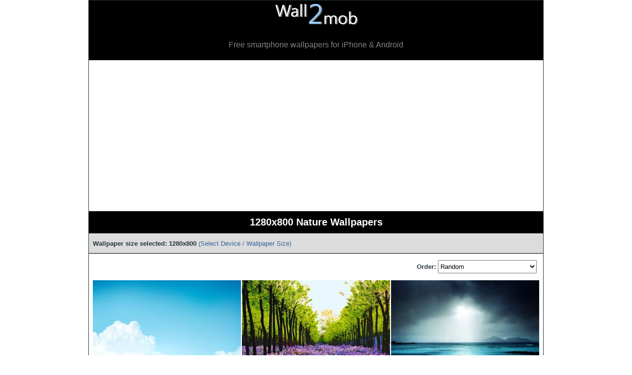

--- FILE ---
content_type: text/html; charset=UTF-8
request_url: https://wall2mob.com/wallpapers-for-1280x800/showstruct.html?s=891&tnz=all
body_size: 7298
content:
<!DOCTYPE html>
			<head> <link rel="dns-prefetch" href="//cdnjs.cloudflare.com"><link rel="dns-prefetch" href="//ajax.googleapis.com"><link rel="dns-prefetch" href="//cdn.jsdelivr.net"><link rel="dns-prefetch" href="//pagead2.googlesyndication.com"><link rel="dns-prefetch" href="//www.google-analytics.com"><link rel="dns-prefetch" href="//www.googletagmanager.com"><link rel="preload" as="image" href="/m/images/wall2mob_logo.png" /><style>body{
	max-width: 920px; border:1px solid;
}
div {
	margin: 0px;
	padding: 0px;
}
@-o-viewport {
	width: device-width;
}
/* a.navbutn {
	display:block;  height: 3em; float: right; background-color:#DCDCDC;  padding: 1em; margin-right:1em; text-align: center; line-height: 2.5;
}
a.navbutp {
	display:block;  height: 3em; float: left; background-color:#DCDCDC; padding: 1em; margin-left:1em; text-align: center; line-height: 2.5;
} */

.pub-logo-preview {
	max-width: 100%;
}


a.navbutn{
	background: none repeat scroll 0% 0% rgb(33, 36, 37);
	margin: 10px 1px;	
	margin-right: 1em;	
	width: 100px;
	text-align: center;
	color: white !important;
	padding: 5px;
	border-radius: 0px 50px 50px 0px;
	float: right;
}
a.navbutn:hover{
	background:#004E7E;
}
a.navbutp{
	background: none repeat scroll 0% 0% rgb(33, 36, 37);
	margin: 10px 1px;
	margin-left: 1em;	
	width: 100px;
	text-align: center;
	color: white !important;
	padding: 5px;
	border-radius: 50px 0px 0px 50px;
	float: left;
}
a.navbutp:hover{
	background:#004E7E;
}


.anav {
	display:inline-block; background-color:#DCDCDC; margin: .2em; padding: .5em;
}
select, input[type=text], textarea{
	width: 80%;
	max-width: 25em;
	height: 2em;
}
textarea{
	height: 20em;
}
a.navbutn:hover {
	background-color:#A8A8A8  ;
}
a.navbutp:hover {
	background-color:#A8A8A8  ;
}
.sharebox {
background-color: rgb(245, 250, 252); padding: 1em;
}
.wallicon_holder {
	text-align:center; line-height:0px; padding: 0px; margin:0px;
}
.wallicon {
	margin:1px;
	max-width:33%;
}
.wallicon_ad {
	
	max-width: 100%;
	display:block;
	padding-top: 1em;
	padding-bottom: 1em;
}
.oddrow {
	padding: 5px;
  	BACKGROUND-COLOR: #fff;
	border-bottom:1px solid #000;
}
.evenrow {
	padding: 5px;
  	BACKGROUND-COLOR: #fff;
	border-bottom:1px solid #000;
}
.menu {
	padding: 8px;
  	BACKGROUND-COLOR: #DCDCDC	 ;
	border-bottom:1px solid #000;
}
.subd {
	color:#585858;
	font-size:0.7em;
}
.border {
	border: 1px solid #000;
}
.nav {
	padding: 5px;
	background-color:#000; color:#ccc; 
}
.cenpc {
	padding: 0px;
	text-align: center;
}
.cenpc img {
	max-width: 100%;
	height: auto;
}
.nav a{color: #ccc;}
.nav a:visited {color: #ccc;}
div.title, h1, h2 {
	padding: 5px;
	margin:0;
	color: #fff;
	font-size: 1.5em;
	/* text-shadow: 1px 1px #ccc; */
	background-color: #000;
	text-align:center;
	font-weight:bold;
	border-bottom: 1px solid #e0eee0;


}
.tagline{
	font-size:1.2em;
	font-weight:400;
	padding: 1em;
}
div.child {
	padding: 5px;
	background-color: #fff ;
	border-bottom:1px solid #000;
}

a {
	color: #336699;
	text-decoration: none;
}
a:hover {text-decoration: underline;}

a:visited {color: #336699;}


hr            {
  border:0;
  height: 0;

}
.error {
	border: 1px solid rgb(255, 0, 0);
	margin: 6px;
	padding: 6px;
	color:rgb(255, 0, 0);
	background-color: #FCDEDE;
}
.success {
	border: 1px solid rgb(0, 255, 0);
	margin: 6px;
	padding: 6px;
	color:#009900;
	background-color: #CCFFCC;
}
img{
	border: 0px;
}
.main {

	text-align: center;

}
small{
font-size:12px;
}
div.claus {
	padding: 8px;
	background-color: #fff;
	/* border-bottom:1px solid #000; */
}


body{
	font-family:Sans-serif; margin:0px;padding:0px; font-weight:400; width: 100%;
	color:#25383C;
	font-size: 0.82em;
	line-height:1.8;
	
	margin-left: auto;
	margin-right: auto;

	}
.italicised{
	font-style:italic;
	font-size:small;
	color: #000000;
}
.blink{
	text-decoration:blink;
}

input, textarea, option{
	margin-top: 1px;
	margin-bottom: 1px;
	background-color: #fff;
	
	border-color:#ccc;
}

.itemselected img {

    /* opacity: 0.5; */
    filter: brightness(70%);
}
.itemunselected img {
	opacity: 1;
}

/* Admin */
.admin_item {
	display:inline-block; 
	/* width: 475px;  */
	max-width:100%;
	/* height:500px; */
}
.admin_item textarea, .admin_item input, .admin_item select {
	width: 95%;
}

.admin_item textarea {
	height: 10em;
}
.admin_item .selectcheckbox {
	display: none;
}
.admin_item_control {
	display: block;
	width: 100%;
}
.admin_itemcontrols {
	margin-left: 2px;
	/* width: 30%; */
}
.admin_itemimage {
	/* width: 70%; */
	float: left;
}
.admin_wallicon {
	max-width:100%;
	width: 240px;
}
/* /admin */


.top_order_bar{
	text-align: right;
	margin: 1em;
}
.top_order_bar select{
	width: 15em;
}

.deviceSearchBox {
	width: 300px !important;  font-size: 2em; padding:5px; background-color: rgb(231, 227, 227);
}
#livesearch{
	border: 1px solid #A5ACB2;
	padding: 5px;
	text-align: left;
	width: 300px;
	display: none;
}

.homepage-links{
	display: block;
    background-color:#fff;
    line-height: 2em;
    margin: 0;
    padding: 5px;
    font-size: 1.3em;
    text-decoration: none;
}
.homepage-links:hover{
	text-decoration:none;
	background-color :#f1f5f7; 
	-webkit-box-shadow: 0 0 1px rgba(0,0,0, .75);
	-moz-box-shadow: 0 0 1px rgba(0,0,0, .75);
	box-shadow: 0 0 1px rgba(0,0,0, .75);
}

a.buttonact, input.gobutton{
text-decoration:none;
display:inline-block;
width:auto;
height: 2em;
margin: 10px;
cursor:pointer; 
padding:5px 15px; 
background:#000; 
border:1px solid #33842a; 
-moz-border-radius: 7px;
-webkit-border-radius: 7px;
border-radius: 7px;
-webkit-box-shadow: 0 0 4px rgba(0,0,0, .75);
-moz-box-shadow: 0 0 4px rgba(0,0,0, .75);
box-shadow: 0 0 4px rgba(0,0,0, .75);

color:#f3f3f3;
font-size:1.1em;
}

a.buttonact:hover, a.buttonact:focus, input.gobutton:hover, input.gobutton:focus{
text-decoration:none;
background-color :#00BFFF; 
-webkit-box-shadow: 0 0 1px rgba(0,0,0, .75);
-moz-box-shadow: 0 0 1px rgba(0,0,0, .75);
box-shadow: 0 0 1px rgba(0,0,0, .75);
}

.likedislike {
	width: 62px;
	margin: 10px;
}



.glow{
	-webkit-box-shadow: 0 0 10px rgb(221, 236, 6);
	-moz-box-shadow: 0 0 10px rgb(221, 236, 6);
	box-shadow: 0 0 10px rgb(221, 236, 6);
	background-color: rgb(221, 236, 6);
}






 /* Fixed/sticky icon bar (vertically aligned 50% from the top of the screen) */
 .icon-bar {
	margin: 2px;
	position: relative; 
  }
  
  /* Style the icon bar links */
  .icon-bar a {
	display: inline-block;
	text-align: center;
	padding: 5px;
	height: 1.5em;
	width: 1.5em;
	transition: all 0.3s ease;
	color: white;
	font-size: 20px;
	
  }
  
  /* Style the social media icons with color, if you want */
  .icon-bar a:hover {
	background-color: #000;
  }

  .selected {
	background-color: rgb(8, 103, 158);
  }
  
  .facebook {
	background: #3B5998;
	color: white;
  }
  
  .twitter {
	background: #55ACEE;
	color: white;
  }
  
  .google {
	background: #dd4b39;
	color: white;
  }
  
  .whatsapp {
	background: #25D366;
	color: white;
  }
  
  .envelope {
	background: #9c9b9b;
	color: white;
  } 

  .email {
	background: #ea4335;
	color: white;
  } 
  .copy {
	background: #9c9b9b;
	color: white;
  } 




div.fontImage {
	width: 180px;
	height: auto;
	display:inline-block;
	cursor: pointer;
}
.fontImage img{
	width:100%;
}




.video-container {
    overflow: hidden;
    position: relative;
    width:100%;
}

.video-container::after {
    padding-top: 56.25%;
    display: block;
    content: '';
}

.video-container iframe {
    position: absolute;
    top: 0;
    left: 0;
    width: 100%;
    height: 100%;
}


/*```````````````````````````` mobiles``````````````````````````````*/
@media screen and (max-width:920px) {
	body {
		border:0px;
	}
	.wallicon {
		width:50%;
		max-width: unset ;
		margin:0px;
	}
	div.fontImage {
		width: 50%;
	}
}
</style><meta http-equiv="Content-Type" content="text/html; charset=UTF-8" /><link rel="stylesheet" defer href="https://cdnjs.cloudflare.com/ajax/libs/font-awesome/4.7.0/css/font-awesome.min.css"><meta name="viewport" content="width=device-width, initial-scale=1, maximum-scale=3, user-scalable=yes"><link rel="image_src" href="https://Wall2mob.com/m/images/wall2mob_black.png" / >

	<meta name="description" content="Download beautiful HD 1280x800 Nature Wallpapers. Write your own text/name on them before downloading" /><link rel="canonical" href="https://wall2mob.com/wallpapers-for-1280x800/showstruct.html?s=891&amp;tnz=all&amp;ord=random" /><link rel="alternate" hreflang="fr" href="https//fr.wall2mob.com/wallpapers-for-1280x800/showstruct.html?s=891&amp;tnz=all&amp;ord=random" /> <link rel="alternate" hreflang="en" href="https://wall2mob.com/wallpapers-for-1280x800/showstruct.html?s=891&amp;tnz=all&amp;ord=random" />

<script defer src="https://ajax.googleapis.com/ajax/libs/jquery/3.4.1/jquery.min.js"></script>

<script type="text/javascript">var thisdomain = 'wall2mob.com';


function toggleCats(){
	if(document.getElementById('catsContainer').style.display=='none') document.getElementById('catsContainer').style.display='block';
	else document.getElementById('catsContainer').style.display='none';
}

function showResult(str) {
	if (str.length==0) {
	  document.getElementById("livesearch").innerHTML="";
	  document.getElementById("livesearch").style.border="0px";
	  return;
	}
	if (window.XMLHttpRequest) {

	  xmlhttp=new XMLHttpRequest();
	} else { 
	  xmlhttp=new ActiveXObject("Microsoft.XMLHTTP");
	}
	xmlhttp.onreadystatechange=function() {
	  if (this.readyState==4 && this.status==200) {
		var livesearch = document.getElementById("livesearch");
		livesearch.innerHTML=this.responseText.replace(/##RETURN##/g, ereturn);
		livesearch.style.display="block";
		document.getElementById("deviceSearchBox").scrollIntoView();

	  }
	}
	xmlhttp.open("GET","/m/communicator.php?tnz=deviceSearch&q="+str,true);
	xmlhttp.send();
}

// Cookies
function createCookie(name, value, days) {
	if (days) {
		var date = new Date();
		date.setTime(date.getTime() + (days * 24 * 60 * 60 * 1000));
		var expires = "; expires=" + date.toGMTString();
	}
	else var expires = "";

	document.cookie = name + "=" + value + expires + "; domain=."+thisdomain+"; path=/";
}

function readCookie(name) {
	var nameEQ = name + "=";
	var ca = document.cookie.split(';');
	for (var i = 0; i < ca.length; i++) {
		var c = ca[i];
		while (c.charAt(0) == ' ') c = c.substring(1, c.length);
		if (c.indexOf(nameEQ) == 0) return c.substring(nameEQ.length, c.length);
	}
	return null;
}

function eraseCookie(name) {
	createCookie(name, "", -1);
}



window.addEventListener('DOMContentLoaded', (event) => {
    if(typeof logoMenuJs!==undefined){
        var cookieFont = readCookie('logo_font');
        if(cookieFont==null) cookieFont = 'all_lang';
        $("#choose-font").text("Font chosen: "+cookieFont);
        var img = $('<img id="fontImage">'); //Equivalent: $(document.createElement('img'))
        img.attr('src', $("#font-chooser #font-"+cookieFont+" img").attr("src"));
        img.appendTo('#logo-font-chosen');
		$("#logo_font").attr('value', cookieFont); 

        $('#choose-font').click(function () {
            $("#font-chooser").show();
            $('html, body').animate({
                scrollTop: $("#font-chooser").offset().top
            }, 200);
        });
        $("#font-chooser").find(".fontImage").click(function () {
            var fontSelected = $(this).attr("id").substring($(this).attr("id").indexOf("-")+1);
            $("#font-chooser div[id^=font\-]").removeClass("itemselected").addClass("itemunselected");
            $("#font-"+fontSelected).removeClass("itemunselected").addClass("itemselected");
            $("#logo-font-chosen img").attr('src', $("#font-"+fontSelected+" img").attr("src"));

            $("#font-chooser").hide();
            $("#choose-font").text("Font chosen: "+fontSelected);
            $("#logo_font").attr('value', fontSelected);
            $('html, body').animate({
                scrollTop: $("#logo-font-chosen").offset().top
            }, 200, function (){
                $("#choose-font").addClass('glow');
                setTimeout(function(){
                    $("#choose-font").removeClass('glow');
                }, 1000)
            });
        });
    }



});
</script><title>1280x800 Nature Wallpapers</title></head><body><a title="Wallpapers for Android smartphone, iPhone &amp; other cell phones /mobile phones" style="text-decoration:none;" href="/"><div style="background-color: #000000;border: 1px solid #000; text-align:center;"><img src="/m/images/wall2mob_logo.png" alt="Wall2mob.com" style="outline: 0; border:0px; max-width: 70%; height: auto; max-height:4em;" /><br/><span style="color:#848484;"><div class="tagline">Free smartphone wallpapers for iPhone & Android</div></span></div></a>
	 
	<div style="text-align:center; "><div style="margin: 1em 0; text-align: center;width:100%; min-width:320px; max-width:960px;">
	<script async src="//pagead2.googlesyndication.com/pagead/js/adsbygoogle.js"></script>
<!-- w2m_all_resp -->
<ins class="adsbygoogle"
 style="display:block"
 data-ad-client="ca-pub-5752620864608758"
 data-ad-slot="9103926376"
 data-ad-format="auto"
 data-full-width-responsive="true"></ins>
<script>
(adsbygoogle = window.adsbygoogle || []).push({});
</script></div></div>	<h1 style="clear:both;">1280x800 Nature Wallpapers</h1><div class="menu" style="border-bottom:1px solid #000;"><b>Wallpaper size selected: 1280x800</b>  <a href="showstruct.html?tnz=chs&amp;return=showstruct.html%3Ftnz%3Dall%26s%3D891" >(Select Device / Wallpaper Size)</a></div>
	<script language="javascript">
		function selectRedirect(){
			switch(document.getElementById('page_orderby').value){
			case "erate":
			window.location="showstruct.html?s=891&tnz=all&ord=erate";
			break;
			case "mostdownloaded":
			window.location="showstruct.html?s=891&tnz=all&ord=mostdownloaded";
			break;
	
			case "random":
			window.location="showstruct.html?s=891&tnz=all&ord=random";
			break;
	
			default:
			window.location="showstruct.html?s=891&tnz=all&ord=random";
			break;
		}
	}
	</script><div class="top_order_bar"><span style=" font-weight:bold;">Order: </span><SELECT id="page_orderby" NAME="orderby" onChange="selectRedirect();">
			<Option value="erate" >Top Liked</option>
			<Option value="random" selected>Random</option>
			<Option value="mostdownloaded" >Daily Downloads</option>
			</SELECT></div><div class="wallicon_holder"><a href="showfile.html?i=32701"><img class="wallicon" src="https://wall2mob.com/cx/m/t2/32701-7.jpg"  alt="Samsung Galaxy Wallpaper" /></a><a href="showfile.html?i=33385"><img class="wallicon" src="https://wall2mob.com/cx/m/t2/33385-7.jpg"  alt="untitled" /></a><a href="showfile.html?i=33595"><img class="wallicon" src="https://wall2mob.com/cx/m/t2/33595-7.jpg"  alt="Sunset" /></a><a href="showfile.html?i=41773"><img class="wallicon" src="https://wall2mob.com/cx/m/t2/41773-7.jpg"  loading="lazy" alt="i" /></a><a href="showfile.html?i=33773"><img class="wallicon" src="https://wall2mob.com/cx/m/t2/33773-7.jpg"  loading="lazy" alt="My Galaxy Note   Wallpaper HD Landscape" /></a><a href="showfile.html?i=33556"><img class="wallicon" src="https://wall2mob.com/cx/m/t2/33556-7.jpg"  loading="lazy" alt="Sunsetnatu USOHpM Z" /></a><a href="showfile.html?i=33478"><img class="wallicon" src="https://wall2mob.com/cx/m/t2/33478-7.jpg"  loading="lazy" alt="Galaxy S  Wallpaper Hd Nature Green Grass Water" /></a><a href="showfile.html?i=33757"><img class="wallicon" src="https://wall2mob.com/cx/m/t2/33757-7.jpg"  loading="lazy" alt="Rotsteinpass     X" /></a><a href="showfile.html?i=33395"><img class="wallicon" src="https://wall2mob.com/cx/m/t2/33395-7.jpg"  loading="lazy" alt="untitled" /></a><a href="showfile.html?i=32626"><img class="wallicon" src="https://wall2mob.com/cx/m/t2/32626-7.jpg"  loading="lazy" alt="Hd Wallpapers White Cloud Samsung Galaxy S  High Resolution Wallpapers Widescreen" /></a><a href="showfile.html?i=39581"><img class="wallicon" src="https://wall2mob.com/cx/m/t2/39581-7.jpg"  loading="lazy" alt="Nature" /></a><a href="showfile.html?i=33442"><img class="wallicon" src="https://wall2mob.com/cx/m/t2/33442-7.jpg"  loading="lazy" alt="Galaxy S  Wallpaper Hd Nature Tree Bubble" /></a></div><div style="text-align:center"><div class="wallicon_ad"><div style="text-align:center;"><div style="margin: 1em 0; text-align: center;width:100%; min-width:320px; max-width:960px;">
	<script async src="//pagead2.googlesyndication.com/pagead/js/adsbygoogle.js"></script>
<!-- w2m_all_resp -->
<ins class="adsbygoogle"
 style="display:block"
 data-ad-client="ca-pub-5752620864608758"
 data-ad-slot="9103926376"
 data-ad-format="auto"
 data-full-width-responsive="true"></ins>
<script>
(adsbygoogle = window.adsbygoogle || []).push({});
</script></div></div></div></div><div style="clear:both"></div><a href="showstruct.html?s=891&amp;tnz=all&amp;ord=random&amp;page=2" class="navbutn"><b>Next Page</b></a> <div style="text-align:center; padding: 10px; clear:both; font-size: 1em;">Order: &nbsp;<span style=" font-weight:bold;"><a href="showstruct.html?s=891&amp;tnz=all&amp;ord=mostdownloaded">Daily Downloads</a> | Randomly | <a href="showstruct.html?s=891&amp;tnz=all&amp;ord=erate">Top Liked</a><br/></span><div style="text-align:center; width:100%;"><span  class="anav"><b>1</b></span><a class="anav" href="showstruct.html?s=891&amp;tnz=all&amp;ord=random&amp;page=2">2</a><a class="anav" href="showstruct.html?s=891&amp;tnz=all&amp;ord=random&amp;page=3">3</a><a class="anav" href="showstruct.html?s=891&amp;tnz=all&amp;ord=random&amp;page=4">4</a><a class="anav" href="showstruct.html?s=891&amp;tnz=all&amp;ord=random&amp;page=5">5</a><a class="anav" href="showstruct.html?s=891&amp;tnz=all&amp;ord=random&amp;page=6">6</a><a class="anav" href="showstruct.html?s=891&amp;tnz=all&amp;ord=random&amp;page=7">7</a></div><div style="margin: 1em;">Total in this category: 5050</div></div><div class="sharebox"><span style="font-size:200%;">Share this page</span><br/> <input name="dkfjaslfjdlsjad2" style="  position:absolute;
left:-9999px" id="pageUrlBox" type="text" value="https://wall2mob.com/wallpapers-for-1280x800/showstruct.html?s=891&amp;tnz=all" size="35" />
<script>
function cata(){
	var copyText = document.getElementById("pageUrlBox");
	copyText.select();
	document.execCommand("copy");
	document.getElementById("pageUrlCopyButton").classList.add("glow");
	setTimeout(function(){
		document.getElementById("pageUrlCopyButton").classList.remove("glow");
	}, 1500);
	
			
	return false;
}
</script>

<div class="icon-bar">
  <a href="https://facebook.com/sharer.php?u=https%3A%2F%2Fwall2mob.com%2Fwallpapers-for-1280x800%2Fshowstruct.html%3Fs%3D891%26tnz%3Dall" class="facebook"><i class="fa fa-facebook"></i></a>
  <a href="https://twitter.com/home?status=https://wall2mob.com/wallpapers-for-1280x800/showstruct.html?s=891&tnz=all" class="twitter"><i class="fa fa-twitter"></i></a>
  <a href="https://plus.google.com/share?url=https%3A%2F%2Fwall2mob.com%2Fwallpapers-for-1280x800%2Fshowstruct.html%3Fs%3D891%26tnz%3Dall" class="google"><i class="fa fa-google"></i></a>
  <a href="whatsapp://send?text=Check+out+these+beautiful+wallpapers...++https%3A%2F%2Fwall2mob.com%2Fwallpapers-for-1280x800%2Fshowstruct.html%3Fs%3D891%26tnz%3Dall" class="whatsapp"><i class="fa fa-whatsapp"></i></a>
  <a href="sms:?body=https%3A%2F%2Fwall2mob.com%2Fwallpapers-for-1280x800%2Fshowstruct.html%3Fs%3D891%26tnz%3Dall" class="envelope"><i class="fa fa-envelope"></i></a>
  <a href="mailto:?subject=&amp;body=https://wall2mob.com/wallpapers-for-1280x800/showstruct.html?s=891&tnz=all" class="email"><i class="fa fa-at"></i></a>
  <a href="#" id="pageUrlCopyButton"  onClick="return cata();" class="copy"><i class="fa fa-copy"></i></a>
</div>

</div><div style="padding: 5px; text-align: center;"><b>Top Liked</b></div>
			<div class="wallicon_holder"><a  href="showfile.html?i=33612"><img class="wallicon" src="https://wall2mob.com/cx/m/t2/33612-7.jpg" alt="1" /></a><a  href="showfile.html?i=33629"><img class="wallicon" src="https://wall2mob.com/cx/m/t2/33629-7.jpg" alt="2" /></a><a  href="showfile.html?i=33391"><img class="wallicon" src="https://wall2mob.com/cx/m/t2/33391-7.jpg" alt="3" /></a><a  href="showfile.html?i=32681"><img class="wallicon" src="https://wall2mob.com/cx/m/t2/32681-7.jpg" alt="4" /></a><a  href="showfile.html?i=33658"><img class="wallicon" src="https://wall2mob.com/cx/m/t2/33658-7.jpg" alt="5" /></a><a  href="showfile.html?i=33517"><img class="wallicon" src="https://wall2mob.com/cx/m/t2/33517-7.jpg" alt="6" /></a></div><div style="text-align:center; clear:both; padding: 5px 0px;"><div style="margin: 1em 0; text-align: center;width:100%; min-width:320px; max-width:960px;">
	<script async src="//pagead2.googlesyndication.com/pagead/js/adsbygoogle.js"></script>
<!-- w2m_all_resp -->
<ins class="adsbygoogle"
 style="display:block"
 data-ad-client="ca-pub-5752620864608758"
 data-ad-slot="9103926376"
 data-ad-format="auto"
 data-full-width-responsive="true"></ins>
<script>
(adsbygoogle = window.adsbygoogle || []).push({});
</script></div></div><div style="clear:both;"><a style="margin-top: 1em; margin-bottom: 1em;" href="showstruct.html?s=891&amp;tnz=all&amp;ord=erate&amp;page=1" class="navbutn"><b>Show more Top Liked</b></a> <a class="menu" style="clear:both; display:block; cursor: pointer; font-size: 1.2em" id="catstitle" onclick="toggleCats();">Sort wallpapers by category</a>
		<div  id="catsContainer" style="display:none;"><div class="evenrow"><a href="showstruct.html?s=1&amp;tnz=all"><b>Show All Wallpapers</b></a></div><a class="evenrow" style="display:block; font-size: 1.2em" href="showstruct.html?s=890&amp;tnz=all">Abstract <span style="color: #808080; font-size:.8em;">1162</span></a><a class="evenrow" style="display:block; font-size: 1.2em" href="showstruct.html?s=903&amp;tnz=all">Animals <span style="color: #808080; font-size:.8em;">56</span></a><a class="evenrow" style="display:block; font-size: 1.2em" href="showstruct.html?s=919&amp;tnz=all">Cartoon <span style="color: #808080; font-size:.8em;">54</span></a><a class="evenrow" style="display:block; font-size: 1.2em" href="showstruct.html?s=922&amp;tnz=all">Flowers <span style="color: #808080; font-size:.8em;">44</span></a><a class="evenrow" style="display:block; font-size: 1.2em" href="showstruct.html?s=912&amp;tnz=all">Games/Animated Chars <span style="color: #808080; font-size:.8em;">487</span></a><a class="evenrow" style="display:block; font-size: 1.2em" href="showstruct.html?s=893&amp;tnz=all">Girls <span style="color: #808080; font-size:.8em;">61</span></a><a class="evenrow" style="display:block; font-size: 1.2em" href="showstruct.html?s=921&amp;tnz=all">Love/Emotions <span style="color: #808080; font-size:.8em;">24</span></a><a class="evenrow" style="display:block; font-size: 1.2em" href="showstruct.html?s=926&amp;tnz=all">Mixed <span style="color: #808080; font-size:.8em;">2788</span></a><a class="evenrow" style="display:block; font-size: 1.2em" href="showstruct.html?s=891&amp;tnz=all">Nature <span style="color: #808080; font-size:.8em;">291</span></a><a class="evenrow" style="display:block; font-size: 1.2em" href="showstruct.html?s=902&amp;tnz=all">Textures/Plain <span style="color: #808080; font-size:.8em;">24</span></a></div><div class="claus"><b>Wallpapers for other devices</b><br/> <a href="/wallpapers-for-xiaomi_redmi_note_9_pro_india/1">Xiaomi  Redmi Note 9 Pro (India)</a>, <a href="/wallpapers-for-xiaomi_mi_10_youth_5g/1">Xiaomi  Mi 10 Youth 5G</a>, <a href="/wallpapers-for-xiaomi_mi_note_10_lite/1">Xiaomi  Mi Note 10 Lite</a>, <a href="/wallpapers-for-xiaomi_redmi_note_9/1">Xiaomi  Redmi Note 9</a>, <a href="/wallpapers-for-huawei_p_smart_2020/1">Huawei  P smart 2020</a>, <a href="/wallpapers-for-zte_nubia_x_5g/1">ZTE  nubia X 5G</a>, <a href="/wallpapers-for-zte_nubia_z20/1">ZTE  nubia Z20</a>, <a href="/wallpapers-for-zte_nubia_red_magic_3s/1">ZTE  nubia Red Magic 3s</a>, <a href="/wallpapers-for-zte_blade_10_prime/1">ZTE  Blade 10 Prime</a>, <a href="/wallpapers-for-zte_blade_max_view/1">ZTE  Blade Max View</a>, <a href="/wallpapers-for-zte_axon_10s_pro_5g/1">ZTE  Axon 10s Pro 5G</a>, <a href="/wallpapers-for-zte_nubia_red_magic_5g/1">ZTE  nubia Red Magic 5G</a>, <a href="/wallpapers-for-zte_axon_11_5g/1">ZTE  Axon 11 5G</a>, <a href="/wallpapers-for-zte_nubia_play/1">ZTE  nubia Play</a>, <a href="/wallpapers-for-xiaomi_mi_9x/1">Xiaomi  Mi 9X</a>, <a href="/wallpapers-for-xiaomi_redmi_5_plus_redmi_note_5/1">Xiaomi  Redmi 5 Plus (Redmi Note 5)</a>, <a href="/wallpapers-for-xiaomi_mi_9t/1">Xiaomi  Mi 9T</a>, <a href="/wallpapers-for-xiaomi_mi_9t_pro/1">Xiaomi  Mi 9T Pro</a>, <a href="/wallpapers-for-xiaomi_redmi_note_8/1">Xiaomi  Redmi Note 8</a>, <a href="/wallpapers-for-xiaomi_mi_cc9/1">Xiaomi  Mi CC9</a>, </div><div class="claus" style="font-size: .9em;">Wall2mob.com is a house of carefully selected high resolution wallpapers for iPhone and Android. We have a huge collection of wallpapers for Android, iPhone, Lumia, Blackberry and other cell phone devices. Our specialty is the quality of wallpapers and the ability of our system to smoothly generate them for nearly all modern mobile phones and smartphones. We frequently update the sections so that you always get what you like.</div><div style="margin: 1em 0; text-align: center;width:100%; min-width:320px; max-width:960px;">
	<script async src="//pagead2.googlesyndication.com/pagead/js/adsbygoogle.js"></script>
<!-- w2m_all_resp -->
<ins class="adsbygoogle"
 style="display:block"
 data-ad-client="ca-pub-5752620864608758"
 data-ad-slot="9103926376"
 data-ad-format="auto"
 data-full-width-responsive="true"></ins>
<script>
(adsbygoogle = window.adsbygoogle || []).push({});
</script></div><!-- M: 507376 T: 0.11415410041809 -->

<div style="display:none;"></div><div class="nav" style="clear:both; line-height: 2.3em;">

<a href="/m/index.html">+ HOME - Cell Phone Wallpapers</a><br/>

<a href="/wallpapers-for-1280x800/1"><b>+ All wallpapers for your smartphone</b></a><br/>
<a href="/m/showstruct.html?tnz=pub_logos">+ User Created text Wallpapers</a><br/>
<a href="/write-text-on-wallpapers">+ Create your own text wallpapers</a><br/>
<a href="//ring2mob.com/ringtone/r-a-1">+ Top Rated Ringtones</a><br/>
	
<a href="https://www.musicattv.com/contests">+ Musicat TV - Find your beat contest with Jax!</a></div>
	<div class="menu"><form action="/wallpapers-for-1280x800/showfile.html" method="get">Go to File ID: <input name="i" format="*N" size="6"/><input type="submit" value="Go"/></form></div>
<div class="claus" style="text-align:center; font-size:80%; border:0px; background-color:#ccc">
<a href="https://fr.wall2mob.com/wallpapers-for-1280x800/showstruct.html?s=891&amp;tnz=all&amp;force_lang=fr"><img src="/m/images/lang_fr.png" alt="Français" /> Français</a> <a href="https://wall2mob.com/wallpapers-for-1280x800/showstruct.html?s=891&amp;tnz=all&amp;force_lang=en"><img src="/m/images/lang_en.png" alt="English" /> English</a><br/>
<a href="https://wall2mob.com/m/text.php?tnz=terms-of-usage">Terms of Usage</a> | <a href="https://wall2mob.com/m/text.php?tnz=copyright-disclaimer">Copyright/Disclaimer</a> | <a href="https://wall2mob.com/m/text.php?tnz=privacy-policy">Privacy Policy</a> | <a href="https://wapspell.com/feedback.php?id=hqmwallpapers">Contact Us</a></div>

<div class="menu" style="text-align:center; font-size:80%; color:#ccc;background-color:#000; border:0;">Wall2mob.com 2019 </div>

<script>
  (function(i,s,o,g,r,a,m){i['GoogleAnalyticsObject']=r;i[r]=i[r]||function(){
  (i[r].q=i[r].q||[]).push(arguments)},i[r].l=1*new Date();a=s.createElement(o),
  m=s.getElementsByTagName(o)[0];a.async=1;a.src=g;m.parentNode.insertBefore(a,m)
  })(window,document,'script','//www.google-analytics.com/analytics.js','ga');
  
var dimensionValue = '/m/showstruct.php?tnz=all';
  ga('create', 'UA-51127810-6', 'auto');
  ga('set', 'dimension1', dimensionValue);
  ga('send', 'pageview');




</script><script type="text/javascript" src="https://cdn.jsdelivr.net/npm/cookie-bar/cookiebar-latest.min.js"></script>
</body>
</html>


--- FILE ---
content_type: text/html; charset=utf-8
request_url: https://www.google.com/recaptcha/api2/aframe
body_size: 266
content:
<!DOCTYPE HTML><html><head><meta http-equiv="content-type" content="text/html; charset=UTF-8"></head><body><script nonce="zBd6RbN3OpcVa8M31--fow">/** Anti-fraud and anti-abuse applications only. See google.com/recaptcha */ try{var clients={'sodar':'https://pagead2.googlesyndication.com/pagead/sodar?'};window.addEventListener("message",function(a){try{if(a.source===window.parent){var b=JSON.parse(a.data);var c=clients[b['id']];if(c){var d=document.createElement('img');d.src=c+b['params']+'&rc='+(localStorage.getItem("rc::a")?sessionStorage.getItem("rc::b"):"");window.document.body.appendChild(d);sessionStorage.setItem("rc::e",parseInt(sessionStorage.getItem("rc::e")||0)+1);localStorage.setItem("rc::h",'1769089153285');}}}catch(b){}});window.parent.postMessage("_grecaptcha_ready", "*");}catch(b){}</script></body></html>